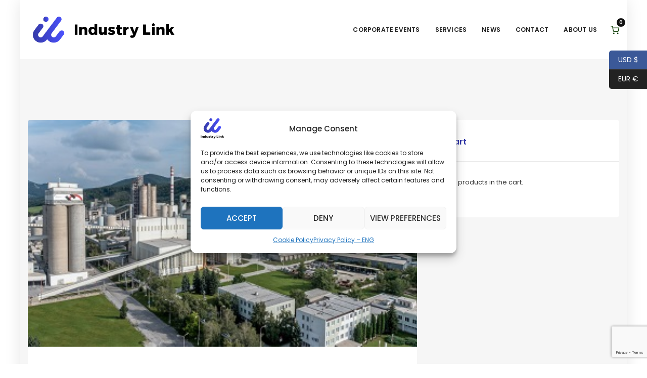

--- FILE ---
content_type: text/html; charset=utf-8
request_url: https://www.google.com/recaptcha/api2/anchor?ar=1&k=6LfPZTYqAAAAALw2xE-tf0Zrp3zyyC_sHr5TETqa&co=aHR0cHM6Ly9pbmR1c3RyeWxpbmsuZXU6NDQz&hl=en&v=PoyoqOPhxBO7pBk68S4YbpHZ&size=invisible&anchor-ms=20000&execute-ms=30000&cb=o54stn36g6k0
body_size: 48543
content:
<!DOCTYPE HTML><html dir="ltr" lang="en"><head><meta http-equiv="Content-Type" content="text/html; charset=UTF-8">
<meta http-equiv="X-UA-Compatible" content="IE=edge">
<title>reCAPTCHA</title>
<style type="text/css">
/* cyrillic-ext */
@font-face {
  font-family: 'Roboto';
  font-style: normal;
  font-weight: 400;
  font-stretch: 100%;
  src: url(//fonts.gstatic.com/s/roboto/v48/KFO7CnqEu92Fr1ME7kSn66aGLdTylUAMa3GUBHMdazTgWw.woff2) format('woff2');
  unicode-range: U+0460-052F, U+1C80-1C8A, U+20B4, U+2DE0-2DFF, U+A640-A69F, U+FE2E-FE2F;
}
/* cyrillic */
@font-face {
  font-family: 'Roboto';
  font-style: normal;
  font-weight: 400;
  font-stretch: 100%;
  src: url(//fonts.gstatic.com/s/roboto/v48/KFO7CnqEu92Fr1ME7kSn66aGLdTylUAMa3iUBHMdazTgWw.woff2) format('woff2');
  unicode-range: U+0301, U+0400-045F, U+0490-0491, U+04B0-04B1, U+2116;
}
/* greek-ext */
@font-face {
  font-family: 'Roboto';
  font-style: normal;
  font-weight: 400;
  font-stretch: 100%;
  src: url(//fonts.gstatic.com/s/roboto/v48/KFO7CnqEu92Fr1ME7kSn66aGLdTylUAMa3CUBHMdazTgWw.woff2) format('woff2');
  unicode-range: U+1F00-1FFF;
}
/* greek */
@font-face {
  font-family: 'Roboto';
  font-style: normal;
  font-weight: 400;
  font-stretch: 100%;
  src: url(//fonts.gstatic.com/s/roboto/v48/KFO7CnqEu92Fr1ME7kSn66aGLdTylUAMa3-UBHMdazTgWw.woff2) format('woff2');
  unicode-range: U+0370-0377, U+037A-037F, U+0384-038A, U+038C, U+038E-03A1, U+03A3-03FF;
}
/* math */
@font-face {
  font-family: 'Roboto';
  font-style: normal;
  font-weight: 400;
  font-stretch: 100%;
  src: url(//fonts.gstatic.com/s/roboto/v48/KFO7CnqEu92Fr1ME7kSn66aGLdTylUAMawCUBHMdazTgWw.woff2) format('woff2');
  unicode-range: U+0302-0303, U+0305, U+0307-0308, U+0310, U+0312, U+0315, U+031A, U+0326-0327, U+032C, U+032F-0330, U+0332-0333, U+0338, U+033A, U+0346, U+034D, U+0391-03A1, U+03A3-03A9, U+03B1-03C9, U+03D1, U+03D5-03D6, U+03F0-03F1, U+03F4-03F5, U+2016-2017, U+2034-2038, U+203C, U+2040, U+2043, U+2047, U+2050, U+2057, U+205F, U+2070-2071, U+2074-208E, U+2090-209C, U+20D0-20DC, U+20E1, U+20E5-20EF, U+2100-2112, U+2114-2115, U+2117-2121, U+2123-214F, U+2190, U+2192, U+2194-21AE, U+21B0-21E5, U+21F1-21F2, U+21F4-2211, U+2213-2214, U+2216-22FF, U+2308-230B, U+2310, U+2319, U+231C-2321, U+2336-237A, U+237C, U+2395, U+239B-23B7, U+23D0, U+23DC-23E1, U+2474-2475, U+25AF, U+25B3, U+25B7, U+25BD, U+25C1, U+25CA, U+25CC, U+25FB, U+266D-266F, U+27C0-27FF, U+2900-2AFF, U+2B0E-2B11, U+2B30-2B4C, U+2BFE, U+3030, U+FF5B, U+FF5D, U+1D400-1D7FF, U+1EE00-1EEFF;
}
/* symbols */
@font-face {
  font-family: 'Roboto';
  font-style: normal;
  font-weight: 400;
  font-stretch: 100%;
  src: url(//fonts.gstatic.com/s/roboto/v48/KFO7CnqEu92Fr1ME7kSn66aGLdTylUAMaxKUBHMdazTgWw.woff2) format('woff2');
  unicode-range: U+0001-000C, U+000E-001F, U+007F-009F, U+20DD-20E0, U+20E2-20E4, U+2150-218F, U+2190, U+2192, U+2194-2199, U+21AF, U+21E6-21F0, U+21F3, U+2218-2219, U+2299, U+22C4-22C6, U+2300-243F, U+2440-244A, U+2460-24FF, U+25A0-27BF, U+2800-28FF, U+2921-2922, U+2981, U+29BF, U+29EB, U+2B00-2BFF, U+4DC0-4DFF, U+FFF9-FFFB, U+10140-1018E, U+10190-1019C, U+101A0, U+101D0-101FD, U+102E0-102FB, U+10E60-10E7E, U+1D2C0-1D2D3, U+1D2E0-1D37F, U+1F000-1F0FF, U+1F100-1F1AD, U+1F1E6-1F1FF, U+1F30D-1F30F, U+1F315, U+1F31C, U+1F31E, U+1F320-1F32C, U+1F336, U+1F378, U+1F37D, U+1F382, U+1F393-1F39F, U+1F3A7-1F3A8, U+1F3AC-1F3AF, U+1F3C2, U+1F3C4-1F3C6, U+1F3CA-1F3CE, U+1F3D4-1F3E0, U+1F3ED, U+1F3F1-1F3F3, U+1F3F5-1F3F7, U+1F408, U+1F415, U+1F41F, U+1F426, U+1F43F, U+1F441-1F442, U+1F444, U+1F446-1F449, U+1F44C-1F44E, U+1F453, U+1F46A, U+1F47D, U+1F4A3, U+1F4B0, U+1F4B3, U+1F4B9, U+1F4BB, U+1F4BF, U+1F4C8-1F4CB, U+1F4D6, U+1F4DA, U+1F4DF, U+1F4E3-1F4E6, U+1F4EA-1F4ED, U+1F4F7, U+1F4F9-1F4FB, U+1F4FD-1F4FE, U+1F503, U+1F507-1F50B, U+1F50D, U+1F512-1F513, U+1F53E-1F54A, U+1F54F-1F5FA, U+1F610, U+1F650-1F67F, U+1F687, U+1F68D, U+1F691, U+1F694, U+1F698, U+1F6AD, U+1F6B2, U+1F6B9-1F6BA, U+1F6BC, U+1F6C6-1F6CF, U+1F6D3-1F6D7, U+1F6E0-1F6EA, U+1F6F0-1F6F3, U+1F6F7-1F6FC, U+1F700-1F7FF, U+1F800-1F80B, U+1F810-1F847, U+1F850-1F859, U+1F860-1F887, U+1F890-1F8AD, U+1F8B0-1F8BB, U+1F8C0-1F8C1, U+1F900-1F90B, U+1F93B, U+1F946, U+1F984, U+1F996, U+1F9E9, U+1FA00-1FA6F, U+1FA70-1FA7C, U+1FA80-1FA89, U+1FA8F-1FAC6, U+1FACE-1FADC, U+1FADF-1FAE9, U+1FAF0-1FAF8, U+1FB00-1FBFF;
}
/* vietnamese */
@font-face {
  font-family: 'Roboto';
  font-style: normal;
  font-weight: 400;
  font-stretch: 100%;
  src: url(//fonts.gstatic.com/s/roboto/v48/KFO7CnqEu92Fr1ME7kSn66aGLdTylUAMa3OUBHMdazTgWw.woff2) format('woff2');
  unicode-range: U+0102-0103, U+0110-0111, U+0128-0129, U+0168-0169, U+01A0-01A1, U+01AF-01B0, U+0300-0301, U+0303-0304, U+0308-0309, U+0323, U+0329, U+1EA0-1EF9, U+20AB;
}
/* latin-ext */
@font-face {
  font-family: 'Roboto';
  font-style: normal;
  font-weight: 400;
  font-stretch: 100%;
  src: url(//fonts.gstatic.com/s/roboto/v48/KFO7CnqEu92Fr1ME7kSn66aGLdTylUAMa3KUBHMdazTgWw.woff2) format('woff2');
  unicode-range: U+0100-02BA, U+02BD-02C5, U+02C7-02CC, U+02CE-02D7, U+02DD-02FF, U+0304, U+0308, U+0329, U+1D00-1DBF, U+1E00-1E9F, U+1EF2-1EFF, U+2020, U+20A0-20AB, U+20AD-20C0, U+2113, U+2C60-2C7F, U+A720-A7FF;
}
/* latin */
@font-face {
  font-family: 'Roboto';
  font-style: normal;
  font-weight: 400;
  font-stretch: 100%;
  src: url(//fonts.gstatic.com/s/roboto/v48/KFO7CnqEu92Fr1ME7kSn66aGLdTylUAMa3yUBHMdazQ.woff2) format('woff2');
  unicode-range: U+0000-00FF, U+0131, U+0152-0153, U+02BB-02BC, U+02C6, U+02DA, U+02DC, U+0304, U+0308, U+0329, U+2000-206F, U+20AC, U+2122, U+2191, U+2193, U+2212, U+2215, U+FEFF, U+FFFD;
}
/* cyrillic-ext */
@font-face {
  font-family: 'Roboto';
  font-style: normal;
  font-weight: 500;
  font-stretch: 100%;
  src: url(//fonts.gstatic.com/s/roboto/v48/KFO7CnqEu92Fr1ME7kSn66aGLdTylUAMa3GUBHMdazTgWw.woff2) format('woff2');
  unicode-range: U+0460-052F, U+1C80-1C8A, U+20B4, U+2DE0-2DFF, U+A640-A69F, U+FE2E-FE2F;
}
/* cyrillic */
@font-face {
  font-family: 'Roboto';
  font-style: normal;
  font-weight: 500;
  font-stretch: 100%;
  src: url(//fonts.gstatic.com/s/roboto/v48/KFO7CnqEu92Fr1ME7kSn66aGLdTylUAMa3iUBHMdazTgWw.woff2) format('woff2');
  unicode-range: U+0301, U+0400-045F, U+0490-0491, U+04B0-04B1, U+2116;
}
/* greek-ext */
@font-face {
  font-family: 'Roboto';
  font-style: normal;
  font-weight: 500;
  font-stretch: 100%;
  src: url(//fonts.gstatic.com/s/roboto/v48/KFO7CnqEu92Fr1ME7kSn66aGLdTylUAMa3CUBHMdazTgWw.woff2) format('woff2');
  unicode-range: U+1F00-1FFF;
}
/* greek */
@font-face {
  font-family: 'Roboto';
  font-style: normal;
  font-weight: 500;
  font-stretch: 100%;
  src: url(//fonts.gstatic.com/s/roboto/v48/KFO7CnqEu92Fr1ME7kSn66aGLdTylUAMa3-UBHMdazTgWw.woff2) format('woff2');
  unicode-range: U+0370-0377, U+037A-037F, U+0384-038A, U+038C, U+038E-03A1, U+03A3-03FF;
}
/* math */
@font-face {
  font-family: 'Roboto';
  font-style: normal;
  font-weight: 500;
  font-stretch: 100%;
  src: url(//fonts.gstatic.com/s/roboto/v48/KFO7CnqEu92Fr1ME7kSn66aGLdTylUAMawCUBHMdazTgWw.woff2) format('woff2');
  unicode-range: U+0302-0303, U+0305, U+0307-0308, U+0310, U+0312, U+0315, U+031A, U+0326-0327, U+032C, U+032F-0330, U+0332-0333, U+0338, U+033A, U+0346, U+034D, U+0391-03A1, U+03A3-03A9, U+03B1-03C9, U+03D1, U+03D5-03D6, U+03F0-03F1, U+03F4-03F5, U+2016-2017, U+2034-2038, U+203C, U+2040, U+2043, U+2047, U+2050, U+2057, U+205F, U+2070-2071, U+2074-208E, U+2090-209C, U+20D0-20DC, U+20E1, U+20E5-20EF, U+2100-2112, U+2114-2115, U+2117-2121, U+2123-214F, U+2190, U+2192, U+2194-21AE, U+21B0-21E5, U+21F1-21F2, U+21F4-2211, U+2213-2214, U+2216-22FF, U+2308-230B, U+2310, U+2319, U+231C-2321, U+2336-237A, U+237C, U+2395, U+239B-23B7, U+23D0, U+23DC-23E1, U+2474-2475, U+25AF, U+25B3, U+25B7, U+25BD, U+25C1, U+25CA, U+25CC, U+25FB, U+266D-266F, U+27C0-27FF, U+2900-2AFF, U+2B0E-2B11, U+2B30-2B4C, U+2BFE, U+3030, U+FF5B, U+FF5D, U+1D400-1D7FF, U+1EE00-1EEFF;
}
/* symbols */
@font-face {
  font-family: 'Roboto';
  font-style: normal;
  font-weight: 500;
  font-stretch: 100%;
  src: url(//fonts.gstatic.com/s/roboto/v48/KFO7CnqEu92Fr1ME7kSn66aGLdTylUAMaxKUBHMdazTgWw.woff2) format('woff2');
  unicode-range: U+0001-000C, U+000E-001F, U+007F-009F, U+20DD-20E0, U+20E2-20E4, U+2150-218F, U+2190, U+2192, U+2194-2199, U+21AF, U+21E6-21F0, U+21F3, U+2218-2219, U+2299, U+22C4-22C6, U+2300-243F, U+2440-244A, U+2460-24FF, U+25A0-27BF, U+2800-28FF, U+2921-2922, U+2981, U+29BF, U+29EB, U+2B00-2BFF, U+4DC0-4DFF, U+FFF9-FFFB, U+10140-1018E, U+10190-1019C, U+101A0, U+101D0-101FD, U+102E0-102FB, U+10E60-10E7E, U+1D2C0-1D2D3, U+1D2E0-1D37F, U+1F000-1F0FF, U+1F100-1F1AD, U+1F1E6-1F1FF, U+1F30D-1F30F, U+1F315, U+1F31C, U+1F31E, U+1F320-1F32C, U+1F336, U+1F378, U+1F37D, U+1F382, U+1F393-1F39F, U+1F3A7-1F3A8, U+1F3AC-1F3AF, U+1F3C2, U+1F3C4-1F3C6, U+1F3CA-1F3CE, U+1F3D4-1F3E0, U+1F3ED, U+1F3F1-1F3F3, U+1F3F5-1F3F7, U+1F408, U+1F415, U+1F41F, U+1F426, U+1F43F, U+1F441-1F442, U+1F444, U+1F446-1F449, U+1F44C-1F44E, U+1F453, U+1F46A, U+1F47D, U+1F4A3, U+1F4B0, U+1F4B3, U+1F4B9, U+1F4BB, U+1F4BF, U+1F4C8-1F4CB, U+1F4D6, U+1F4DA, U+1F4DF, U+1F4E3-1F4E6, U+1F4EA-1F4ED, U+1F4F7, U+1F4F9-1F4FB, U+1F4FD-1F4FE, U+1F503, U+1F507-1F50B, U+1F50D, U+1F512-1F513, U+1F53E-1F54A, U+1F54F-1F5FA, U+1F610, U+1F650-1F67F, U+1F687, U+1F68D, U+1F691, U+1F694, U+1F698, U+1F6AD, U+1F6B2, U+1F6B9-1F6BA, U+1F6BC, U+1F6C6-1F6CF, U+1F6D3-1F6D7, U+1F6E0-1F6EA, U+1F6F0-1F6F3, U+1F6F7-1F6FC, U+1F700-1F7FF, U+1F800-1F80B, U+1F810-1F847, U+1F850-1F859, U+1F860-1F887, U+1F890-1F8AD, U+1F8B0-1F8BB, U+1F8C0-1F8C1, U+1F900-1F90B, U+1F93B, U+1F946, U+1F984, U+1F996, U+1F9E9, U+1FA00-1FA6F, U+1FA70-1FA7C, U+1FA80-1FA89, U+1FA8F-1FAC6, U+1FACE-1FADC, U+1FADF-1FAE9, U+1FAF0-1FAF8, U+1FB00-1FBFF;
}
/* vietnamese */
@font-face {
  font-family: 'Roboto';
  font-style: normal;
  font-weight: 500;
  font-stretch: 100%;
  src: url(//fonts.gstatic.com/s/roboto/v48/KFO7CnqEu92Fr1ME7kSn66aGLdTylUAMa3OUBHMdazTgWw.woff2) format('woff2');
  unicode-range: U+0102-0103, U+0110-0111, U+0128-0129, U+0168-0169, U+01A0-01A1, U+01AF-01B0, U+0300-0301, U+0303-0304, U+0308-0309, U+0323, U+0329, U+1EA0-1EF9, U+20AB;
}
/* latin-ext */
@font-face {
  font-family: 'Roboto';
  font-style: normal;
  font-weight: 500;
  font-stretch: 100%;
  src: url(//fonts.gstatic.com/s/roboto/v48/KFO7CnqEu92Fr1ME7kSn66aGLdTylUAMa3KUBHMdazTgWw.woff2) format('woff2');
  unicode-range: U+0100-02BA, U+02BD-02C5, U+02C7-02CC, U+02CE-02D7, U+02DD-02FF, U+0304, U+0308, U+0329, U+1D00-1DBF, U+1E00-1E9F, U+1EF2-1EFF, U+2020, U+20A0-20AB, U+20AD-20C0, U+2113, U+2C60-2C7F, U+A720-A7FF;
}
/* latin */
@font-face {
  font-family: 'Roboto';
  font-style: normal;
  font-weight: 500;
  font-stretch: 100%;
  src: url(//fonts.gstatic.com/s/roboto/v48/KFO7CnqEu92Fr1ME7kSn66aGLdTylUAMa3yUBHMdazQ.woff2) format('woff2');
  unicode-range: U+0000-00FF, U+0131, U+0152-0153, U+02BB-02BC, U+02C6, U+02DA, U+02DC, U+0304, U+0308, U+0329, U+2000-206F, U+20AC, U+2122, U+2191, U+2193, U+2212, U+2215, U+FEFF, U+FFFD;
}
/* cyrillic-ext */
@font-face {
  font-family: 'Roboto';
  font-style: normal;
  font-weight: 900;
  font-stretch: 100%;
  src: url(//fonts.gstatic.com/s/roboto/v48/KFO7CnqEu92Fr1ME7kSn66aGLdTylUAMa3GUBHMdazTgWw.woff2) format('woff2');
  unicode-range: U+0460-052F, U+1C80-1C8A, U+20B4, U+2DE0-2DFF, U+A640-A69F, U+FE2E-FE2F;
}
/* cyrillic */
@font-face {
  font-family: 'Roboto';
  font-style: normal;
  font-weight: 900;
  font-stretch: 100%;
  src: url(//fonts.gstatic.com/s/roboto/v48/KFO7CnqEu92Fr1ME7kSn66aGLdTylUAMa3iUBHMdazTgWw.woff2) format('woff2');
  unicode-range: U+0301, U+0400-045F, U+0490-0491, U+04B0-04B1, U+2116;
}
/* greek-ext */
@font-face {
  font-family: 'Roboto';
  font-style: normal;
  font-weight: 900;
  font-stretch: 100%;
  src: url(//fonts.gstatic.com/s/roboto/v48/KFO7CnqEu92Fr1ME7kSn66aGLdTylUAMa3CUBHMdazTgWw.woff2) format('woff2');
  unicode-range: U+1F00-1FFF;
}
/* greek */
@font-face {
  font-family: 'Roboto';
  font-style: normal;
  font-weight: 900;
  font-stretch: 100%;
  src: url(//fonts.gstatic.com/s/roboto/v48/KFO7CnqEu92Fr1ME7kSn66aGLdTylUAMa3-UBHMdazTgWw.woff2) format('woff2');
  unicode-range: U+0370-0377, U+037A-037F, U+0384-038A, U+038C, U+038E-03A1, U+03A3-03FF;
}
/* math */
@font-face {
  font-family: 'Roboto';
  font-style: normal;
  font-weight: 900;
  font-stretch: 100%;
  src: url(//fonts.gstatic.com/s/roboto/v48/KFO7CnqEu92Fr1ME7kSn66aGLdTylUAMawCUBHMdazTgWw.woff2) format('woff2');
  unicode-range: U+0302-0303, U+0305, U+0307-0308, U+0310, U+0312, U+0315, U+031A, U+0326-0327, U+032C, U+032F-0330, U+0332-0333, U+0338, U+033A, U+0346, U+034D, U+0391-03A1, U+03A3-03A9, U+03B1-03C9, U+03D1, U+03D5-03D6, U+03F0-03F1, U+03F4-03F5, U+2016-2017, U+2034-2038, U+203C, U+2040, U+2043, U+2047, U+2050, U+2057, U+205F, U+2070-2071, U+2074-208E, U+2090-209C, U+20D0-20DC, U+20E1, U+20E5-20EF, U+2100-2112, U+2114-2115, U+2117-2121, U+2123-214F, U+2190, U+2192, U+2194-21AE, U+21B0-21E5, U+21F1-21F2, U+21F4-2211, U+2213-2214, U+2216-22FF, U+2308-230B, U+2310, U+2319, U+231C-2321, U+2336-237A, U+237C, U+2395, U+239B-23B7, U+23D0, U+23DC-23E1, U+2474-2475, U+25AF, U+25B3, U+25B7, U+25BD, U+25C1, U+25CA, U+25CC, U+25FB, U+266D-266F, U+27C0-27FF, U+2900-2AFF, U+2B0E-2B11, U+2B30-2B4C, U+2BFE, U+3030, U+FF5B, U+FF5D, U+1D400-1D7FF, U+1EE00-1EEFF;
}
/* symbols */
@font-face {
  font-family: 'Roboto';
  font-style: normal;
  font-weight: 900;
  font-stretch: 100%;
  src: url(//fonts.gstatic.com/s/roboto/v48/KFO7CnqEu92Fr1ME7kSn66aGLdTylUAMaxKUBHMdazTgWw.woff2) format('woff2');
  unicode-range: U+0001-000C, U+000E-001F, U+007F-009F, U+20DD-20E0, U+20E2-20E4, U+2150-218F, U+2190, U+2192, U+2194-2199, U+21AF, U+21E6-21F0, U+21F3, U+2218-2219, U+2299, U+22C4-22C6, U+2300-243F, U+2440-244A, U+2460-24FF, U+25A0-27BF, U+2800-28FF, U+2921-2922, U+2981, U+29BF, U+29EB, U+2B00-2BFF, U+4DC0-4DFF, U+FFF9-FFFB, U+10140-1018E, U+10190-1019C, U+101A0, U+101D0-101FD, U+102E0-102FB, U+10E60-10E7E, U+1D2C0-1D2D3, U+1D2E0-1D37F, U+1F000-1F0FF, U+1F100-1F1AD, U+1F1E6-1F1FF, U+1F30D-1F30F, U+1F315, U+1F31C, U+1F31E, U+1F320-1F32C, U+1F336, U+1F378, U+1F37D, U+1F382, U+1F393-1F39F, U+1F3A7-1F3A8, U+1F3AC-1F3AF, U+1F3C2, U+1F3C4-1F3C6, U+1F3CA-1F3CE, U+1F3D4-1F3E0, U+1F3ED, U+1F3F1-1F3F3, U+1F3F5-1F3F7, U+1F408, U+1F415, U+1F41F, U+1F426, U+1F43F, U+1F441-1F442, U+1F444, U+1F446-1F449, U+1F44C-1F44E, U+1F453, U+1F46A, U+1F47D, U+1F4A3, U+1F4B0, U+1F4B3, U+1F4B9, U+1F4BB, U+1F4BF, U+1F4C8-1F4CB, U+1F4D6, U+1F4DA, U+1F4DF, U+1F4E3-1F4E6, U+1F4EA-1F4ED, U+1F4F7, U+1F4F9-1F4FB, U+1F4FD-1F4FE, U+1F503, U+1F507-1F50B, U+1F50D, U+1F512-1F513, U+1F53E-1F54A, U+1F54F-1F5FA, U+1F610, U+1F650-1F67F, U+1F687, U+1F68D, U+1F691, U+1F694, U+1F698, U+1F6AD, U+1F6B2, U+1F6B9-1F6BA, U+1F6BC, U+1F6C6-1F6CF, U+1F6D3-1F6D7, U+1F6E0-1F6EA, U+1F6F0-1F6F3, U+1F6F7-1F6FC, U+1F700-1F7FF, U+1F800-1F80B, U+1F810-1F847, U+1F850-1F859, U+1F860-1F887, U+1F890-1F8AD, U+1F8B0-1F8BB, U+1F8C0-1F8C1, U+1F900-1F90B, U+1F93B, U+1F946, U+1F984, U+1F996, U+1F9E9, U+1FA00-1FA6F, U+1FA70-1FA7C, U+1FA80-1FA89, U+1FA8F-1FAC6, U+1FACE-1FADC, U+1FADF-1FAE9, U+1FAF0-1FAF8, U+1FB00-1FBFF;
}
/* vietnamese */
@font-face {
  font-family: 'Roboto';
  font-style: normal;
  font-weight: 900;
  font-stretch: 100%;
  src: url(//fonts.gstatic.com/s/roboto/v48/KFO7CnqEu92Fr1ME7kSn66aGLdTylUAMa3OUBHMdazTgWw.woff2) format('woff2');
  unicode-range: U+0102-0103, U+0110-0111, U+0128-0129, U+0168-0169, U+01A0-01A1, U+01AF-01B0, U+0300-0301, U+0303-0304, U+0308-0309, U+0323, U+0329, U+1EA0-1EF9, U+20AB;
}
/* latin-ext */
@font-face {
  font-family: 'Roboto';
  font-style: normal;
  font-weight: 900;
  font-stretch: 100%;
  src: url(//fonts.gstatic.com/s/roboto/v48/KFO7CnqEu92Fr1ME7kSn66aGLdTylUAMa3KUBHMdazTgWw.woff2) format('woff2');
  unicode-range: U+0100-02BA, U+02BD-02C5, U+02C7-02CC, U+02CE-02D7, U+02DD-02FF, U+0304, U+0308, U+0329, U+1D00-1DBF, U+1E00-1E9F, U+1EF2-1EFF, U+2020, U+20A0-20AB, U+20AD-20C0, U+2113, U+2C60-2C7F, U+A720-A7FF;
}
/* latin */
@font-face {
  font-family: 'Roboto';
  font-style: normal;
  font-weight: 900;
  font-stretch: 100%;
  src: url(//fonts.gstatic.com/s/roboto/v48/KFO7CnqEu92Fr1ME7kSn66aGLdTylUAMa3yUBHMdazQ.woff2) format('woff2');
  unicode-range: U+0000-00FF, U+0131, U+0152-0153, U+02BB-02BC, U+02C6, U+02DA, U+02DC, U+0304, U+0308, U+0329, U+2000-206F, U+20AC, U+2122, U+2191, U+2193, U+2212, U+2215, U+FEFF, U+FFFD;
}

</style>
<link rel="stylesheet" type="text/css" href="https://www.gstatic.com/recaptcha/releases/PoyoqOPhxBO7pBk68S4YbpHZ/styles__ltr.css">
<script nonce="dZxzffKzhimCTxW_dUrYRQ" type="text/javascript">window['__recaptcha_api'] = 'https://www.google.com/recaptcha/api2/';</script>
<script type="text/javascript" src="https://www.gstatic.com/recaptcha/releases/PoyoqOPhxBO7pBk68S4YbpHZ/recaptcha__en.js" nonce="dZxzffKzhimCTxW_dUrYRQ">
      
    </script></head>
<body><div id="rc-anchor-alert" class="rc-anchor-alert"></div>
<input type="hidden" id="recaptcha-token" value="[base64]">
<script type="text/javascript" nonce="dZxzffKzhimCTxW_dUrYRQ">
      recaptcha.anchor.Main.init("[\x22ainput\x22,[\x22bgdata\x22,\x22\x22,\[base64]/[base64]/[base64]/ZyhXLGgpOnEoW04sMjEsbF0sVywwKSxoKSxmYWxzZSxmYWxzZSl9Y2F0Y2goayl7RygzNTgsVyk/[base64]/[base64]/[base64]/[base64]/[base64]/[base64]/[base64]/bmV3IEJbT10oRFswXSk6dz09Mj9uZXcgQltPXShEWzBdLERbMV0pOnc9PTM/bmV3IEJbT10oRFswXSxEWzFdLERbMl0pOnc9PTQ/[base64]/[base64]/[base64]/[base64]/[base64]\\u003d\x22,\[base64]\\u003d\\u003d\x22,\x22wo5WIsKyw4Fqw5vDkHd+w5tqRMKeRzxjwo7CrsO+bMOhwrwGCgQbGcK5I0/DnT1XwqrDpsOGN2jCkD/Ck8OLDsKUbMK5TsOWwqzCnV4Hwp8AwrPDrHDCgsOvIcOowozDlcO+w5wWwpV6w74jPgzClsKqNcKjEcOTUlzDqUfDqMKuw4/Dr1IvwpdBw5vDmsOwwrZ2wpfCkMKcVcKUZcK/[base64]/[base64]/ClFMPwpHCp8K+wq3ClCvDqsOPw7PDocONwqxQwodFJsKfwp7DnMK7I8OvE8OewqvCssOBKk3CqBDDtlnCsMOsw41jCndQH8OnwoIlMMKSwr/[base64]/Cn8O1wpJBKcKBwpzDr8OdacOwf8KfwrDCkMKFwp7DpSxyw7XCmMKxWsKzVMKSYcKhLUvCiWXDicOcCcOBJSgdwo5YwrLCv0bDsW0PCMKSLH7Cj18Rwro8NEbDuSnCkUXCkW/DiMOow6rDi8OSwp7CuizDn0nDlMODwpZKIsK4w6Enw7fCu0ZbwpxaPAzDoFTDosKjwrklP2PDtwDDs8KhYnXDllcYAHMEwrUtIcKgw4/CmMO3bMKgFxJLYT4UwrBiw77Cl8OBIHREU8KGw5VPw48abngFPVjDmcKoYBE7ZQDDr8OHw7vCh3PCoMOVIzVtPCXCqMOWKh7CkMOYw63DqyzDszAeVcKAw7NfwpjDjxkgwoHDqXA3KsOMw69Tw5tCw4UkH8K2bMKAWsO0QcOkw7ovwqIBw6QiesOTH8OIBMO/w7DCi8KdwqTDkQJ/w4/Dm28NLMOtesKzY8KpeMOPJRptC8OEwpDDucOVwqXCqcKvfVhjWsK1cG56wq/DvsKBwoPCpsO5KsOKGyl3YjAFS3lSCsOIZcKWwofCjMOMwoAHw5zCncOtw7dQT8O+NcOBWsOCw5V1wp3ChcOGwq/DmMObwok1DXvDtX3Cs8One0HCp8Klw5fDhRLDsErChsO0wp49PcOHXcOJw6/Ctx7Cvj1PwrnDt8KpV8O9w7bDtsO0w7t4JMOiw4nCpcO3AsKmwrR7RsKpciHDo8Kqw5fCq2NAw7TDisKJaULDh03Di8Kvw7NCw7wKG8Kjw6lQVMOdYkzCrcKBARPCm3nDjQByaMOIRg3Dl17Cjx7ChTnCv13CimkrCcOQEcK8wqvCm8KywpPDgljDpkfCiBPCvcK/wpdeEBPDgWHCmzvCnsORKMOyw5okwrVpRMOAajAowp56clgJwqXCjMOCWsKKThfCuE7DrcOlw7PDjiREworDqHvDsUUyJwrDlGF4cgXDr8ONDsOawps5w5kdw7QKbCp/[base64]/Wh/DtMKHf8OKecK+w4Qtw5FdYS4DYsOZwqTDhQEuAsK8w5fChsOuwoHDghgcwrvCuUhlwp0Yw7dww4/DisOQwpsscsKdHVw/RzHCoQ1Tw69LIHJKw4zCvsKcw7jChFEAwoPDocKbIw/Ci8OYw5DDgMOfwoXCnFjDn8Kze8ODHcKfwpTCgMKDw4rCvMKFw6zCo8KkwrR+ZiI8woHDulfChRxlUcOIYsK1wpLCv8OWw6kZwrjCpcKvw7Ipb3ZvISZ2wr9lw73DtMOoSsKxNTvCuMKawp/[base64]/N34ow48DczjCmDzDtGUnJcKOBMKpw6bDpm3Dj8O+w6vDj3DDsXnDlWLCm8Kkwo93w48YGWYeI8KSwqzChyXCu8Oywq7CimVWPWoAFhTDsBBmw4jDmg8wwpF3dGnChsKowrvChsOGZybClS/Cu8OWNcOMIjgswrjDkcKNwqfConFtCMO8ecKDw4bChlTDuRnDjWHCrQTCuRVXD8K9Pnt5JgktwpIYesOPw7ACdcK9cTMabyjDpizClcKwATHCqCwxY8KpNm/[base64]/w7vCjHHCqysOQDBNBsKEW8O5M8OPOMK2woYxw7nClsK3DsK7fx/DuS4awqwVWcK6w4bDnsK8wpUywrdHGH3DrH7Dnz/DmTjDggdpwqIhOxUNN3Vow5gtWMKvwrjCt1rCh8OcVDrCnBbCqSvCv2xNSmM9QxENw7J+KsOhVcK4w7BhZCzCj8OXw6HCkhPCjMOaEjYUN2rDqsKRwrJJw58gwqvCtX5Jb8O5McKyeS7Cglk6wo3DjMOSwo8owrMAIsKQw4hqw608woM1d8K2w63DjMK/BMORJUbCjh5Iwp7CrD3CvsK/w4cUAMKBw4bCgyU5B1bDhSZ7H2zDm2F3w7fCg8OewrZHYjYeOsKUw53DgcKRdMOuw6Juwql1UcOYwpNQRcKlBE8dCVJGw5zCvcOSw7LCtsOkbEE0wot9DcKcZ1/DlmXCgcKaw40BT0xnwo5Ow54sN8OKPcO+w70jU1pedTXCocO/RMOFWMKtEcO7w6E2wo4Lwp/Ct8KMw7gPKV7CtsKXw7c5DGrCocOiw7bCkcKxw4ZgwqFRdHXDpy/[base64]/[base64]/CqMOTw4nCiyvCtsKiw4AIw6TCr1jDqcK7wo7DnsO6wozCucOedMKTd8OHfXV3wpomw4cpVn/CqQ/CnkfDscK6w6kMfMKtX2Aaw5ccLMOIBBZew4fCnMKlw57CnsKcw4UoQ8OlwqfDlAfDl8OzYsOBGQzClcKMXzvCt8KCw4lGwrHCosOXwrolMDrCjcKoRSJyw7jCsA8TwpvDi0NdKnl5w41xwrQXT8KlLirCj0HCmcORwq/[base64]/[base64]/Cn8OAw4gTwp/[base64]/[base64]/IVvDhlXDg8KXwpDDrQMgw4DCuMKCw7IQZ8KXwo3Dqz7DpVrDojA/wprDs0LDu18KGcODOsKqwpPDnHzDtmXDpsKJwrx4wpxNKcKlw5oEw7Z+b8K2wrYmNsOUbGBiBsOoKcOfch9pw5c1wrjCpMOgwphEwrXDoB/DtwcdYxfCmCTDs8K4w6VfwqjDoz/CpBUWwpjCtsOcw6PDqj85wovCuSXCm8KhH8KNwqzDjsOGwqrCghZpwppJwrnCucO6GMK1wrDCojZtVlNzVcOqwqtMcXQowqxHNMK3wrTDrsOrRATDk8OAa8K5XMKGOWYvwonCmsKJdXPCu8KgLV7Cr8OmYMKSwoEfZiPCgsKRwobDiMOVAsK/w6cew595HVROOUZDwrzCpcOPHlNDA8OXw73CmcOpw75iwobDpwB+PsKvw4dELx7CtMOpw57DgDHDklnDhMKaw5tzRBFdwpcFw77DosK5w41rw4jDjiRlwp3CgcOXeUp5woxZw7INw6ANwqYuM8OMw4hnWHUUG0zCtxIaHAUpwpDCj2MmCVrCn0zDpcKgGsOnTknCoGt/KcKiwqjCgzUcw5vChzDCvMOCXcK8dlwwQsKUwp5Fw7sXSMOyXMKsHxLDqsK/bEg1wrjCu1NOY8OUw77DmMOVw5bDs8O3w68OwoRPwpwVw7s3w5fCsH0zwqdpAlvCusOGVMKrwo9Bw4jCq2VGw5ocw4XDlEbCrmfChcKew4hqDsOEZcKIHgbDt8Kcd8OgwqJJw5rDpUxOw61XdTrDrjNSw7omBkNNWU3Cn8KhwoDDnMKAZw5gwozCoHw/ScO1ARNBw6N7worCjFnCjUzDt3LDocOcwr0xw5xcwpHCj8OZR8O6PhTCmMKowo8Bw6oVw4pvw7oSw4Fxwp4Zw4IFEAFAwrwCG3IwdhnClE81w7XDlMKJw6LCu8K4aMOGN8K0w4dOwoJvW03Ck2hRDykZwozCoFYGw7LDs8Ouwr8efXwGw4/Ds8OgfC7DnMOEN8K2LD/[base64]/[base64]/[base64]/woRswpBzN8K/UEM4wp/[base64]/w4PCkgZpOCB1TRLDgMOIYcOJCcKEwqHDlMKFwo5fdsKBc8KYw6LDrMOzwqLCpygSOcKCNBQBMMK3w7M1ZMKHTsKOw5/CscOjEzNoFGvDoMOzcMKLG0h3e3rDnsOsNWJIMkcWwpxyw6EtKcOpw5Vqw4vDqn5mVCbCmsKWw5plwplePC8wwpfDqMK1OMOgVH/ClsO0w5LCm8KCw5/[base64]/cDTCrklqwqgZEMOnwpjDvF53GiLCpcOhM8OICiwuwoTCkUHCoEVmwoFYw6LCvcO1ThFdOkhdQMOycsKGRsK0w63ChcOrwpQ6wq0jcETCpsOoFSoEwpbDrMKMUAAvXcKiJG/Co1YmwpkCFMO1w6sDwqNHJn1jKzYnw6YjdcKPw7jDhQo9XmHCtcKKTkrCuMOJw4tkYgtjPg3DkCjCisKHw4TCjcKkXMOzw54mw6nClsKzCcKDcMOxIXIzw5dAPcKawpI0w6/[base64]/[base64]/DncKHRcOCw7Yew6dRw7rCjcOjwqZQX3/Cqz9GVgFewo3DvcKbJsOQwrzCgQt7wogTNhfDl8O6XsOLdcKGRcKXw6PCumFPw4LCiMKnwqhRwq7CvV/DpMKQd8O+w4J9wofDiAjDgFwIQQzCmcKhw6BidkbCgEnDg8KNUGfDmnk0YDLCrRPDucOAw7QBbgtDNsObw4/[base64]/DhQHCuyHDk8OFKlnDhU/[base64]/Cj8KIw6I1EcOrPcK7w4V3N8Kaw73ChVkiw4vDiTzDpjszSTlvwoA7OsKzw4HDuRDDucKtwpXCli47HsO7bcKmClbDlT/[base64]/[base64]/Dn1huU8OpHFPCjcKAFsKjfwbDu0vDlsKzSTdUwrlVwq/Co3TCjQ7DnW/[base64]/D2Yvw7Q/FMKiwrJKAE3DjFbCt1BewqDDnX7CoFnChcORasOuwpNnwrzCk3vCtlvDn8KCEnPDvcOmB8OAw4rCnnBteFTCrcORf3TDuWxGw7/DlcKnDU7DmcOew58ZwoscGsKdCcKtZFfCvinCqB4Kw5kCT0TCosKdworCp8Kww47ChMKBwpwOw7dEw53DpcKbwr3DnMO5wqUtwobCnTPCtzVYw4fDs8Oww6nDvcKgw5zDqMK/MTDCt8OoRmUwBMKSPMKsLwPCi8Kbw5d+wozCsMKTwrnCiQ95GMOQOMKjwr/DsMO+DT/[base64]/Cm8OQwrfCoj8fQHpAwpdfU8KxwqF/CsObwpFLwr5kfMOdKRJZwpTDrcK4H8O9w6pRUS3CggzCpw7CoTUtWRfCtVzDr8OmSF4tw6Fow4jChWhVaTYCbsKqTCbDmsOaTsOCwqlDFsOqw5oBw4nDvsOswrgsw7wTw4sZXcK8w49qLVjDtitewpV4w5rDmcOefxtoWsOxGXjDh3rCgxl/UTQDwoVYwoXCglvDrS/DkVJewonCrXrDkmJZwqYEwp3CjQrDv8K7w7IxU2MzCsKxw53CjMOzw67DlsO4wp/[base64]/DnClsYDRuw7pwT1UiQsK+OUwKw6M2T30fwrgHKMOCSsKaIx7DiE/CicOQw4nDjBrDosOPADwQMV/DgcK3w5zDpMKFU8OpJMKPw6jCrW3CucK/XXTDu8KqGcOyw7nCgcOXR1vCvwbDvHjDlcOHXsOxS8O0VcO2wqoGKcO2w6XCrcOIQA/CvCEjwo/CsEsvwpB4wo3Dp8Kmw4AAA8ORwpXDsGLDsVzDmsKgaGNWe8ORw7bCscKdG0FNw4jCkMOIwro7AcOmw5fDrlB3w7PDmRIcwpzDvw8Vw616JsK+wokEw4ldWMO6O1vCpS1zdsKbwpnCr8KUw7fCk8OYw5pgSynCnMO6wp/CphgbV8Ojw65EbcOJw4NLUcOSw7fDildRw4tcw5fCjA9fWcOwwp/DlcOOFcOOwpTDr8KeU8OZw4nCqXVSWGczUCzCvsOuw6h+EMOMAQALw6vDsXvDtj3Dt0YkTMKYw5QuaMK8wpcrw4XDqsKuLFjDm8O/cnnCpzLCicOjK8Kdw4fCpXJKwo7DhcO/worDmsKUwr/DmVk5M8KjB1prwq3CrsKhwp/Ct8OAwofDicKWwpcHw5leV8KUw5TCoDslBmk4w6MVXcKhw4PCo8Krw7Vvwr3Cm8OSQcO/wpTCocO8T3bDo8KKwodhw4kuw5cHY1oxw7RlJVl1FcKFNC7DtkoLWk1Pw67DqcO5X8OdbMOYwroOw6Rmw4zCgcOnwqjDqMKrdAjCqU3DoiNteBPCi8O8wrsmahZYw4zCmnV0woXCtMO+BcO2wqg1wo1Wwpp+wp5Kw5/DthDCo1/DpUjDvwjCnyl1I8OhLsKWVmfDhCfDtignPMKJwq/CksO9w7QzbMK6DsO1wpbDq8KENE3DnMO/wpYNwqVYw6LCusOTbW/[base64]/wqtbwqtmw7zDrMOnwrAiwpo0wpjDoS3CtBbCoMKOwofDpB/CoDnDvMOhwrxwwqRXwr4AE8OnwpPDsRwzWsK0w4gzc8O5Z8OWbMKnawJJbMKiLMOpQWsIcHdxw6Jiw6vDjFYJNsKWQW1UwplsNQfCvBHDpsKpwq53wrDDr8K3wq/DpSHDlgAiw4EMecObwp9qw73DhMOpL8Knw4PCvQQ0w7k0NMKsw6F9Q34rwrHCucKhAsKew7hFZ3/CvMOONMOow7TCiMOdwqhMV8OJw7DCjcKuesKwXSPDpcOqwprDvjzDlQ/[base64]/[base64]/Dk8Kqwr7DuMOLB8OXwrjCgsKOw5Igw6TCocOzwpo8wpzCpcKyw5/DpBoaw7fCvh/CmcK+CB/DrQnDjU7DkzRKBcKiJA/[base64]/[base64]/[base64]/Cu8KCw6zCuQDCl8KVw5fDmcKvw5ofwpxHYEVhw63CoillfMK9w4zCmcKXYcOLw5LDksKEwotMQH5OPMKHAsK6wq0dBsOIHsOvKsO2w5DCsHLCnG/Dq8K8wpjCnsKmwoFQYcO6wqDDkUYOLGbCgCw6w5VqwrsMwpjDkVjDrsOAwp7Dp1N+w7nChcONJQnCrcOhw6pDwozCij1Tw5VJwohcw4d3w5/[base64]/[base64]/CswfCgcKEfcOawojCiUzDuUUjKsOxeG/[base64]/ScKIwroewrR6wrrDtxjDkknCl8KkGD4Sw73CvwFuw7LDpsKCw6oww6d6BsKOwr90A8KIwrhHw6fDqsOrG8Kbw7HDscKVTMKNAcO4ZsOLH3TCsk7Dn2dqw5XCgm5AIETCs8O4CcOsw5RVwp0/[base64]/CocObHG3DuHrDuUnCiVw7w6xYYxnCpcOhacKTw7TCh8K6wofClkwvCMKrRifCsMKWw5PCnzPCoifCkcK4R8O9U8Kfw5R3wqTDsjVAHlBXw7d+wqpCC0VaQX5Xw40sw6F+w4/DuVAUGVLChsKowqFzw6sYwqbCssKhwqbDosK8VcOfaidXw75Qwo0Vw5Msw6UpwqvDn2XCvHLCssOMw6I+FFd+wrvDj8KbfsO6QnQ5wqg5CQMNfsOkbwA/RsO+JMOuw6zDvcKIGEDChsK+XythVykQwqrDnxPDh0vCvlo5bMOzfSnCtx18bcK+PsOwM8OSw7DDlMOAJE4Rw4TCj8KXw58fU0xKUHHDljdvwqLDn8KaY3LDlVlJH0nDsw3DqsOeNzhbagvDjnsvw6oYwqHDmcOawrHDnifDusKmNMORw4LCuSIwwq/CrnzDjV4YcgrDpBRqw7AQJMOyw7INw5ZXwp4Yw7cYw5pJFsKSw4IVw6XDtyBiPCvClcKeH8O5PsKew6MYPsOQei/[base64]/Cj1PCg8OkwqY6V8O1w5JMYknCjU9CHsORZ8OGTMO8YsKsZUHCtz3ClXbDlWPCqB7Dp8Olw6pvwrBMwq7CpcKAw7zChl9nw4gcLMK4wobDmsKbwqLCqTYhQsKuWcKyw6EaBSvCm8Ocwq4zNsKWdMOHM0/DhsKLw7x8GmQWQxXCqB/[base64]/DpTF4w6hjUMOVECwoF8O0w7vDisObwqTDsMOVdcOWwrhbWMKbwovDqMOIwqnDkVg/QhrDshkMwp/CkGXDhDAtwpMhHsO6wrPDvsOkw5XDj8O4C3LDpyI/wrnDg8OxM8K2w789w7PCnHDDuQbCnlXDiAMYW8OOV1jDjBdAwonDsHIEw61qw5kBbGfDjsOrUcK4bcOeC8OOcsKhNcOFcy1cBsKPVcOuVx90w7bCiCPDlXPCoB3CoU/Cm01Aw6UONMKPE1ovwrnDsC5YBFzCjko8wrPDnHDDjcK2wr3CgEYNwpbClwAJw57CnMOtwoLDmMKeNW3DgcKrET4jwqUQwqFbwo7ClUfDtg/DnGRGf8KFw45JUcKIwqYycW7DgMOkHi9UDcKmw7jDig3Cqik7F3kqwpfChsKNOcKdw5kswoNLwoADw5JKS8KPw5PDn8O2KiDDjMOgwrHCm8O9KgfCvsKQw73DoE/DijrDoMOzQRwISMKIw7tdw7rDtkHDscOKEsO9FUHCpUDDmMKbYMOnJmVSw6BGWsOjwqgtM8KjLmEpwqnCqcOvwoMAwrE+Oz3DuFcTw7nDm8KLwqPCpcKawo13QzbCvMKRAUgnwqvClsKWJzk1BcOmwpHDnTbDncKYB3Ekw6/DocKFZMONEGzCrMOuwrzDh8Kvw4PCuFBDw7wlexxCwp4Wf0cpFmbDrcOrA03ClVPCo2PDiMOeLmXCsMKMFzzCtF/CgGFYDMORwoHCjGrDt347BVzDjD/DrMOGwpsAHG4qUcOIGsKrwoLCuMOFBVPDgxDDkcO8asOWwqrDq8KxRkbDryXDuSF6woHCq8OSGMKtWApOIHjCkcKBY8O/LMKoDW3Cs8KZcMKQHz/Dqn/[base64]/DsMKAeMORYVdAw5/Cvwt3SsKKw4zDgcK9wrrDscKMX8KVwoLDqMKWA8K/[base64]/CocKDYRUEwpo2w6XCrMKqw5HDu8OVT8KewpFAfBLCnMOiE8KOecOtMsObwrHCgjfCqMK8w7TDp3lvMkEmw7xNVSvCkcKtE1VpHHNsw69aw5bCs8KkNz/[base64]/w77Du8K5w65AwonCocO1w7xXw4kdwrgEw4/[base64]/CmT/DhFPCl0/CviPDnmdONC0xV3bDoRRWWMOYwqzDqUTCp8K2ccO5E8KHw53Cu8OdFMK6w5hKwqTCrgHCicKQXgQsCGIjwpY7XRgMwopbwqNdGcOYFcOvwqtnMkzDlk3CrmHCusKYw7h6XUh1wojDpsOGP8O0OsOKwqjCssKGVExNKC/[base64]/[base64]/PxxTw5LDq8OsF8KjE1TDjsObwr5Nw5nDgsOcI8Kiw69hw6AIYHdWwoUMJw3Cnx3CgAnDsDbDtAvDlWZkw5rCniHDrcOyw5PCuRbCnMO3ajV0wo52w4MEwo/[base64]/Cs1JcN8Kxw7XDmlkFOcOCZX/DlsKSw7DDpcKTNsOXQ8OtwrLCuzrDoAhMGQ/DqsKSTcKMwqbCvlDDq8O9w7hgw4LCqEnCvm3CssO1XMOcw4UvYsO9w57DlMOyw6R0woDDnELCkih+TAYTG08de8KXV3zClQLDhcOOwr/CnsK3w6Utw57CnQ9qw758wpPDqsKlQCwRC8KlZsO+QsOAwr7DksKdwr/ClHPDqih7GMOqFcK7W8OAAMOxw4TChVspw67ChjpDwow6w4dcw4PDg8KawpTDhF3CjhDDlsOjFWrDl2XCtMOJKWJSw75qw7nDk8O0w54cNjzCs8OINGZVMGkQAcOxwp1WwoV/PhoCw4oGwoHCrsO7w7bDhsOAw69lZcKYw5F6w6zDqMO+w694RsOFay/DmMOowoZLKcK5w4TCgMOAb8Kzw6R1w6h/[base64]/w43DiCbDn8K6w48eUsOxw5ZeIMOYOcOxJirCnMOIFsOeWsORwrYDcMKlwpnDm2EiwpEZLxA/EMOAUjjCvW0MMsOrecOMw6jDjjjCmkPDn2c/w5fCunsYwqDCsy1wG0LDocO9w6Qkw75wOTvCiUlGwpTCgE4/DVLCh8OIw6PDkGtOf8Oaw74aw57Cq8K2wo7DucOwOcKDwpAjDsO3eMKXaMOsHXoRwq7CmcKhGMKUUSJrCcObCzHDicOBw5MMdTjCiXXCkinCtMODw7rDqEPCngvCt8Ouwociw7RDwpUlwrXDvsKJwrbCpHh5wqtHRl3Dn8KtwoxJc3whWDl8VE3DkcKmcR4zKx8TScO/[base64]/CmHvCi8OfwrwqF0ZYw5Y8C07DthbCvMONDytawqjCuhdnQVQEM2BsRDTDhSZiw7kbw6VDM8Kyw4d3fsOrf8K6w45Lw6gyZwt6wr/DqWQwwpZvJcOvw4gcwojDnVbCpGkKZcKvw7FMwrhUVcK5wrnDtXbDjA3DrsOSw6DDtyVMQi4dw7PDqQUFw6rCvxPCmHvCnFcvwoB2Z8KAw7wmwoREw5ARMMKFw4PCo8K+w4ZKVmPDkMOcIixGI8KhUcOGJgnCtcOlF8K+VSZLL8ONXHzCscKFw6/DhcOGcRjDqsO2w5/[base64]/Ch2nCj8KZHx3CrxRCVsO+T1zDgw8zO8Kuwq4uMSNtRMOLwr1XZMKzY8OlAXpSF2HCoMOneMOMbFDCpsO1HjfDjC/CnDUaw4LDt0svUsOKwq3DrXgBKhUcw5bDr8OQdSxvCMOEMsKAw7jCjU3DpcONL8ODw6dZw6nCmcOBw7zDo0TCmnvDk8O6wpnCgVjCvDfCscKMw41jw5ZrwrARTQMwwrrDh8Oow6hpwpLDvcKRdMOTwrt0G8OiwqsBH27Cm3whw7xcw7p+w7EwwojCt8O/[base64]/J8OOVcOVFcK9EgPCkERLAGvDhMKlw6hKMcOSw6jDjsKRQnbDkwjDrMOKKcKJwpIWwpPCgsKDwoLDksK/IcOGwq3ClTEeTMOzw53CnsOcFHDCj1IBE8KZejdkwpPDh8KReUzCu2snUcOiwqBzfnZbegfDsMKbw69DSMK5LHzCgy/DtcKPwp8dwoIxwqnCu3nDqh4NwrfDqcKDwoZUUcK/U8KxQhvClsKKY1wLw6QVKUhiEVbCp8K2w7YCRFUHGsKUw6/[base64]/CkFbDim/[base64]/DtFHDp8Kowp/CgmfDtMKqworDqXnDo8OWw7PCiwUcw6Mxw4VXw5oafVsFAsKrw5wuwrvDucOvwr/DscK1TDrClMOrYRAqf8KsecOGDMK1w5dDGMOWwpQTKjLDt8KIwrTCtG5Iw5XDpyDDngTCoDcVFlpMwqjCqnXCjcKYUcOHwpUAAsKKY8OVwoHCsGh4QlQBWcKmw50lw6RGwrBtwp/Dvx3Cg8KxwrMOw6/Dg14aw79HQMOACRrCusK/w5jDrzXDtMKZwrvCgVBzwqBdwrAcw6duw6pYc8O7Gm/Co2PDu8O0fWfCu8KLw7rCkMKtM1IPw5rDpgsQcSfDiH3DqFg4wqJmwojDmcO7KgZBwqYnS8KkPxfDgFhALsK7woHCiQPCssKlwpsrBQ/Cjn50HnnCk1QlwoTCv0hsw5jCqcKmRGTCucO0w7XDqx1HD0UXw7tLO0nCtEIRwpTDrsKTwonCnxTCi8ONaT7DiFjCh0cwJDg2wq8TBcOkccKXw5HCgVLDh0/DsQJlbCdFwr17KcO1wrxLw7h6S31gHcOoV2DCosOneVUiwqHDvnnCrW/DpjLClhojRn1cw5Zww6XDoFTCoGfDksOJwqIPwp/Cp04rUiQWwofChVstDh5EQCLDlsOlwooNwr4Vw6kJFMKvAcK/w5wtwpk3ZVnDl8O1w7xjw5HClBsfwrYPS8Orw63Ds8KFPsK7HB/[base64]/CiwJZPMKJwoDDqcKiwpvCtlk1IsKVwqbDscO6Yl8/wofCncK+JFbCvnYCDAHCjjk/MsOKZCvDhQ01cizCqMKzYR7CimgCwrdLOsOiQMKcw5DDt8OJwoFpwqvDjx7CucKbwrfCsGMnw5DCoMKEwrE5wqF7O8Oyw68aKcO1Y00Wwr3CoMK1w4NHwo9EwoDCssKCWcOHOsOnGcKBLsKhw4UocFbClmfDs8O9w6F4dcK0bsKKKi7DpcK/wrwZwrHCpjfDjVXCncKDw6l/[base64]/[base64]/[base64]/Co3dhw7hCw4TCsMOrwp53LVXDr8KgV8OAwoI5wqzChcO6JMOqaV1fw48reF8Zw4zDk1nDmiHDkcKDw4YWO3/DjcKHMcO+wpxwOSPDisKzPMK+w4bCvMOyfsKnMxU3YsOIACMKwpXCgcKDCMOnw7gVC8K/[base64]/Dv8O6bUEKR8OaIMOkZXomDQ1gwq/CrEdNw5XDqcOIwos+w4DCicKzwqgJHV0GEcOnw7PDtB1GE8O/ARh8JQw+w7hREcOSwoTCrAVZOF51CMOhwrsswqsdwpDDgcO+w70OecKBQcOSPQ3Dh8OWw5BfI8K7Dw42OcOECgXCtHk/w4VZG8OPAsKhwrJEXGoIWsKNWxbDnBgnWy7CuwbCgxZRFcOBwqTCiMOKVBxaw5Q/wpkZwrJmbhhPwp43woDCpQDCnsKLJG1yMcKRIhZ0w5MEW158BQBPNiAdJMOkFMOmZ8OHJAjClhHDoltgwqQoejgywr3DmMKnw4jDnMK/dCvDvAdfw6xyw6B2DsKPTkbCr1gxccKrNsK7wrDCocK2el8SYcO3Fx5Nw6nDrwQ3ITtGPRRGeHkVfMKxeMKqwogOFcOgN8ObPMKPXcO4N8OtFsK7LsKCwr5XwpMBc8Onw58ZShcHN11gYcKcbShBV1VvworDu8OKw6ddw6N7w6Yhwo9GFghGcHjDqMKCw6M/BkrDjsOiV8KCw6vDnsOQYsKFW0rCjVnDqT4twpXCsMOhWhHDlcOmNcKUwrsCw43DnnwPw6hrdWgawqrCuWrCpcOHTMKFw7XDo8Oew4fChyDDnsKCdMOIwqcrwoHDm8KWw4rCtMKkdcOmc0duU8KVBTXCrDTDmsK+FcO+wrnDk8O/Px1oworDmMOAw7cYw4fDvUTDjsOLw4bCrcO5w7zCosKtw5g4OXhiPAbCrHcow4Vzwph1LgFYI1bDtMOjw7zCgSLCvsKnOSHCsTjChcOjD8KyJ3PDk8OcDsKZw79dIkJ7I8K/[base64]/DrTbCrcOxwr8MJSDCq8OkDybDhMOBQwvCpxLChEFDKcKrw5PDmsKTwosXDcK8Q8Kzwrkow7DCjE9AbsOpf8OiUh0Tw7TDqWhkwqY3FsKyd8OcP1HDlWIvQsOKworCvhrChsOOB8OyT3BzKXI2w4t1EwHDpE8zw4fDhUzCslQSPzLDhQLDpsO3w4E/w7nDsMKjDcOufDpifcOvwq0MG2nDlsK/F8KWwpXDniFKM8Ogw5AiZMKvw5czWAcuwpJfw73DsEhrTsOEw6zDq8O3AsO2w64kwqg7wr5yw5x8KT8qwqHCqMOVWSHDng4IWMKuH8KqDMO7w78pIDTDu8Onw7rDrsKuw6zCsxjCshXDiVzDoUXCvUXCjMODwrTDvjnCrmBvYMKKwqbCogDDt0bDoGUJw6AIwo/[base64]/CgsO9w6dCwqHCiyt1worDoAnCqMKPIjXCilnDs8OQJMOBJTZFw6cxw5V3DXDClRhIw50Qw7tVPXcvL8OBXsOqcMOCTMOlw5xYwovCiMK/EyHChgEfw5UJGcKswpPDghpFfVfDkCHCl0w/w7zCpzwMScOEGDvCg3bCsmBVYGvDisOKw5NfYsK0IsK/wqRSwpcuwqYtIHR2wpvDrMK+wpTClHBOw4TDtlZQJBxmPMO4wovCrXzCgjsvwoPDqRsOGkUCH8OpO1rCosKnwqfDuMKrem/[base64]/DgTTDgsKBwrsZw7ggwqnDnsOaw7dMT8KTwqTDvcOMXQHCkE7CvMOowqYww7MVw5prVUbCu1YIw5Q2SUTCucO3GsKpfW/[base64]/[base64]/CpnEYfwDCucOPWREFDcONwpUAwrkWTsOkw5xkw71PwppeW8OkI8Kbw5N9SQprw5dhwrHCjsO/fcOXOh/[base64]/W8OiCcK7w57CrcOARgkHcsOdw6LCggXDqcKow43DkMOLcsKtCR05RQU/[base64]/CtC7DgVwmO8OGBXY4w7zCo27Cs8OGDnHCt0UhwpJ/wqrCosKXwpDCvsK7KRTCrFXCrsK/[base64]\x22],null,[\x22conf\x22,null,\x226LfPZTYqAAAAALw2xE-tf0Zrp3zyyC_sHr5TETqa\x22,0,null,null,null,1,[21,125,63,73,95,87,41,43,42,83,102,105,109,121],[1017145,826],0,null,null,null,null,0,null,0,null,700,1,null,0,\[base64]/76lBhnEnQkZnOKMAhk\\u003d\x22,0,1,null,null,1,null,0,0,null,null,null,0],\x22https://industrylink.eu:443\x22,null,[3,1,1],null,null,null,1,3600,[\x22https://www.google.com/intl/en/policies/privacy/\x22,\x22https://www.google.com/intl/en/policies/terms/\x22],\x22nFgVCA5/EkV3u9BdCYkxqtE0F/kPPFwGgLodE3/Y8o0\\u003d\x22,1,0,null,1,1768935801698,0,0,[10],null,[241,122,241,84],\x22RC-Zm06rpOh01Wk-Q\x22,null,null,null,null,null,\x220dAFcWeA4NkTiN-5xL5nCSGdol4p0raqoo4rH2wjz_g-xiucHTu9mmQ4rODbtrnmEponp97QQkXUsDReMu08djS4YRSs6_HcfNnQ\x22,1769018601911]");
    </script></body></html>

--- FILE ---
content_type: application/javascript
request_url: https://prism.app-us1.com/?a=67455192&u=https%3A%2F%2Findustrylink.eu%2Fturboden-secures-the-installation-of-the-first-orc-system-in-uae-for-lec-member-of-holcim-group%2F
body_size: 122
content:
window.visitorGlobalObject=window.visitorGlobalObject||window.prismGlobalObject;window.visitorGlobalObject.setVisitorId('514455fb-a4ad-4ee6-a8f9-c980ede6b768', '67455192');window.visitorGlobalObject.setWhitelistedServices('tracking', '67455192');